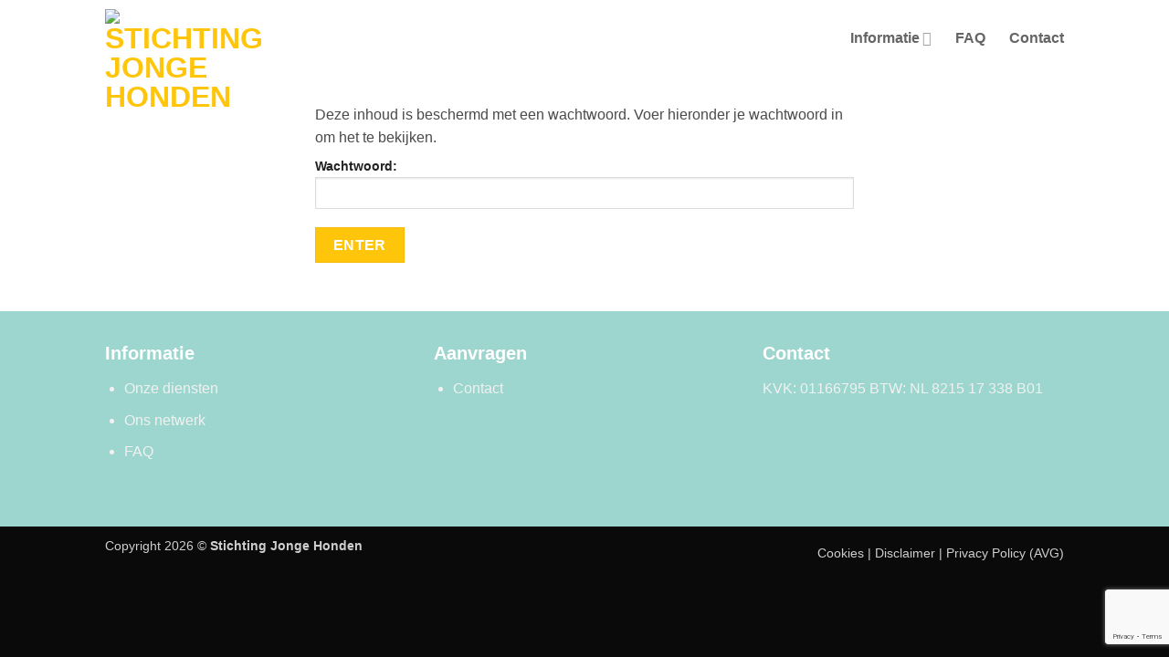

--- FILE ---
content_type: text/html; charset=utf-8
request_url: https://www.google.com/recaptcha/api2/anchor?ar=1&k=6LdMsQceAAAAAPLm-7I0Bi1VAQ53CDvrH2UTcUne&co=aHR0cHM6Ly93d3cuc3RpY2h0aW5nam9uZ2Vob25kZW4ubmw6NDQz&hl=en&v=N67nZn4AqZkNcbeMu4prBgzg&size=invisible&anchor-ms=20000&execute-ms=30000&cb=o41g9ok3qkxh
body_size: 48687
content:
<!DOCTYPE HTML><html dir="ltr" lang="en"><head><meta http-equiv="Content-Type" content="text/html; charset=UTF-8">
<meta http-equiv="X-UA-Compatible" content="IE=edge">
<title>reCAPTCHA</title>
<style type="text/css">
/* cyrillic-ext */
@font-face {
  font-family: 'Roboto';
  font-style: normal;
  font-weight: 400;
  font-stretch: 100%;
  src: url(//fonts.gstatic.com/s/roboto/v48/KFO7CnqEu92Fr1ME7kSn66aGLdTylUAMa3GUBHMdazTgWw.woff2) format('woff2');
  unicode-range: U+0460-052F, U+1C80-1C8A, U+20B4, U+2DE0-2DFF, U+A640-A69F, U+FE2E-FE2F;
}
/* cyrillic */
@font-face {
  font-family: 'Roboto';
  font-style: normal;
  font-weight: 400;
  font-stretch: 100%;
  src: url(//fonts.gstatic.com/s/roboto/v48/KFO7CnqEu92Fr1ME7kSn66aGLdTylUAMa3iUBHMdazTgWw.woff2) format('woff2');
  unicode-range: U+0301, U+0400-045F, U+0490-0491, U+04B0-04B1, U+2116;
}
/* greek-ext */
@font-face {
  font-family: 'Roboto';
  font-style: normal;
  font-weight: 400;
  font-stretch: 100%;
  src: url(//fonts.gstatic.com/s/roboto/v48/KFO7CnqEu92Fr1ME7kSn66aGLdTylUAMa3CUBHMdazTgWw.woff2) format('woff2');
  unicode-range: U+1F00-1FFF;
}
/* greek */
@font-face {
  font-family: 'Roboto';
  font-style: normal;
  font-weight: 400;
  font-stretch: 100%;
  src: url(//fonts.gstatic.com/s/roboto/v48/KFO7CnqEu92Fr1ME7kSn66aGLdTylUAMa3-UBHMdazTgWw.woff2) format('woff2');
  unicode-range: U+0370-0377, U+037A-037F, U+0384-038A, U+038C, U+038E-03A1, U+03A3-03FF;
}
/* math */
@font-face {
  font-family: 'Roboto';
  font-style: normal;
  font-weight: 400;
  font-stretch: 100%;
  src: url(//fonts.gstatic.com/s/roboto/v48/KFO7CnqEu92Fr1ME7kSn66aGLdTylUAMawCUBHMdazTgWw.woff2) format('woff2');
  unicode-range: U+0302-0303, U+0305, U+0307-0308, U+0310, U+0312, U+0315, U+031A, U+0326-0327, U+032C, U+032F-0330, U+0332-0333, U+0338, U+033A, U+0346, U+034D, U+0391-03A1, U+03A3-03A9, U+03B1-03C9, U+03D1, U+03D5-03D6, U+03F0-03F1, U+03F4-03F5, U+2016-2017, U+2034-2038, U+203C, U+2040, U+2043, U+2047, U+2050, U+2057, U+205F, U+2070-2071, U+2074-208E, U+2090-209C, U+20D0-20DC, U+20E1, U+20E5-20EF, U+2100-2112, U+2114-2115, U+2117-2121, U+2123-214F, U+2190, U+2192, U+2194-21AE, U+21B0-21E5, U+21F1-21F2, U+21F4-2211, U+2213-2214, U+2216-22FF, U+2308-230B, U+2310, U+2319, U+231C-2321, U+2336-237A, U+237C, U+2395, U+239B-23B7, U+23D0, U+23DC-23E1, U+2474-2475, U+25AF, U+25B3, U+25B7, U+25BD, U+25C1, U+25CA, U+25CC, U+25FB, U+266D-266F, U+27C0-27FF, U+2900-2AFF, U+2B0E-2B11, U+2B30-2B4C, U+2BFE, U+3030, U+FF5B, U+FF5D, U+1D400-1D7FF, U+1EE00-1EEFF;
}
/* symbols */
@font-face {
  font-family: 'Roboto';
  font-style: normal;
  font-weight: 400;
  font-stretch: 100%;
  src: url(//fonts.gstatic.com/s/roboto/v48/KFO7CnqEu92Fr1ME7kSn66aGLdTylUAMaxKUBHMdazTgWw.woff2) format('woff2');
  unicode-range: U+0001-000C, U+000E-001F, U+007F-009F, U+20DD-20E0, U+20E2-20E4, U+2150-218F, U+2190, U+2192, U+2194-2199, U+21AF, U+21E6-21F0, U+21F3, U+2218-2219, U+2299, U+22C4-22C6, U+2300-243F, U+2440-244A, U+2460-24FF, U+25A0-27BF, U+2800-28FF, U+2921-2922, U+2981, U+29BF, U+29EB, U+2B00-2BFF, U+4DC0-4DFF, U+FFF9-FFFB, U+10140-1018E, U+10190-1019C, U+101A0, U+101D0-101FD, U+102E0-102FB, U+10E60-10E7E, U+1D2C0-1D2D3, U+1D2E0-1D37F, U+1F000-1F0FF, U+1F100-1F1AD, U+1F1E6-1F1FF, U+1F30D-1F30F, U+1F315, U+1F31C, U+1F31E, U+1F320-1F32C, U+1F336, U+1F378, U+1F37D, U+1F382, U+1F393-1F39F, U+1F3A7-1F3A8, U+1F3AC-1F3AF, U+1F3C2, U+1F3C4-1F3C6, U+1F3CA-1F3CE, U+1F3D4-1F3E0, U+1F3ED, U+1F3F1-1F3F3, U+1F3F5-1F3F7, U+1F408, U+1F415, U+1F41F, U+1F426, U+1F43F, U+1F441-1F442, U+1F444, U+1F446-1F449, U+1F44C-1F44E, U+1F453, U+1F46A, U+1F47D, U+1F4A3, U+1F4B0, U+1F4B3, U+1F4B9, U+1F4BB, U+1F4BF, U+1F4C8-1F4CB, U+1F4D6, U+1F4DA, U+1F4DF, U+1F4E3-1F4E6, U+1F4EA-1F4ED, U+1F4F7, U+1F4F9-1F4FB, U+1F4FD-1F4FE, U+1F503, U+1F507-1F50B, U+1F50D, U+1F512-1F513, U+1F53E-1F54A, U+1F54F-1F5FA, U+1F610, U+1F650-1F67F, U+1F687, U+1F68D, U+1F691, U+1F694, U+1F698, U+1F6AD, U+1F6B2, U+1F6B9-1F6BA, U+1F6BC, U+1F6C6-1F6CF, U+1F6D3-1F6D7, U+1F6E0-1F6EA, U+1F6F0-1F6F3, U+1F6F7-1F6FC, U+1F700-1F7FF, U+1F800-1F80B, U+1F810-1F847, U+1F850-1F859, U+1F860-1F887, U+1F890-1F8AD, U+1F8B0-1F8BB, U+1F8C0-1F8C1, U+1F900-1F90B, U+1F93B, U+1F946, U+1F984, U+1F996, U+1F9E9, U+1FA00-1FA6F, U+1FA70-1FA7C, U+1FA80-1FA89, U+1FA8F-1FAC6, U+1FACE-1FADC, U+1FADF-1FAE9, U+1FAF0-1FAF8, U+1FB00-1FBFF;
}
/* vietnamese */
@font-face {
  font-family: 'Roboto';
  font-style: normal;
  font-weight: 400;
  font-stretch: 100%;
  src: url(//fonts.gstatic.com/s/roboto/v48/KFO7CnqEu92Fr1ME7kSn66aGLdTylUAMa3OUBHMdazTgWw.woff2) format('woff2');
  unicode-range: U+0102-0103, U+0110-0111, U+0128-0129, U+0168-0169, U+01A0-01A1, U+01AF-01B0, U+0300-0301, U+0303-0304, U+0308-0309, U+0323, U+0329, U+1EA0-1EF9, U+20AB;
}
/* latin-ext */
@font-face {
  font-family: 'Roboto';
  font-style: normal;
  font-weight: 400;
  font-stretch: 100%;
  src: url(//fonts.gstatic.com/s/roboto/v48/KFO7CnqEu92Fr1ME7kSn66aGLdTylUAMa3KUBHMdazTgWw.woff2) format('woff2');
  unicode-range: U+0100-02BA, U+02BD-02C5, U+02C7-02CC, U+02CE-02D7, U+02DD-02FF, U+0304, U+0308, U+0329, U+1D00-1DBF, U+1E00-1E9F, U+1EF2-1EFF, U+2020, U+20A0-20AB, U+20AD-20C0, U+2113, U+2C60-2C7F, U+A720-A7FF;
}
/* latin */
@font-face {
  font-family: 'Roboto';
  font-style: normal;
  font-weight: 400;
  font-stretch: 100%;
  src: url(//fonts.gstatic.com/s/roboto/v48/KFO7CnqEu92Fr1ME7kSn66aGLdTylUAMa3yUBHMdazQ.woff2) format('woff2');
  unicode-range: U+0000-00FF, U+0131, U+0152-0153, U+02BB-02BC, U+02C6, U+02DA, U+02DC, U+0304, U+0308, U+0329, U+2000-206F, U+20AC, U+2122, U+2191, U+2193, U+2212, U+2215, U+FEFF, U+FFFD;
}
/* cyrillic-ext */
@font-face {
  font-family: 'Roboto';
  font-style: normal;
  font-weight: 500;
  font-stretch: 100%;
  src: url(//fonts.gstatic.com/s/roboto/v48/KFO7CnqEu92Fr1ME7kSn66aGLdTylUAMa3GUBHMdazTgWw.woff2) format('woff2');
  unicode-range: U+0460-052F, U+1C80-1C8A, U+20B4, U+2DE0-2DFF, U+A640-A69F, U+FE2E-FE2F;
}
/* cyrillic */
@font-face {
  font-family: 'Roboto';
  font-style: normal;
  font-weight: 500;
  font-stretch: 100%;
  src: url(//fonts.gstatic.com/s/roboto/v48/KFO7CnqEu92Fr1ME7kSn66aGLdTylUAMa3iUBHMdazTgWw.woff2) format('woff2');
  unicode-range: U+0301, U+0400-045F, U+0490-0491, U+04B0-04B1, U+2116;
}
/* greek-ext */
@font-face {
  font-family: 'Roboto';
  font-style: normal;
  font-weight: 500;
  font-stretch: 100%;
  src: url(//fonts.gstatic.com/s/roboto/v48/KFO7CnqEu92Fr1ME7kSn66aGLdTylUAMa3CUBHMdazTgWw.woff2) format('woff2');
  unicode-range: U+1F00-1FFF;
}
/* greek */
@font-face {
  font-family: 'Roboto';
  font-style: normal;
  font-weight: 500;
  font-stretch: 100%;
  src: url(//fonts.gstatic.com/s/roboto/v48/KFO7CnqEu92Fr1ME7kSn66aGLdTylUAMa3-UBHMdazTgWw.woff2) format('woff2');
  unicode-range: U+0370-0377, U+037A-037F, U+0384-038A, U+038C, U+038E-03A1, U+03A3-03FF;
}
/* math */
@font-face {
  font-family: 'Roboto';
  font-style: normal;
  font-weight: 500;
  font-stretch: 100%;
  src: url(//fonts.gstatic.com/s/roboto/v48/KFO7CnqEu92Fr1ME7kSn66aGLdTylUAMawCUBHMdazTgWw.woff2) format('woff2');
  unicode-range: U+0302-0303, U+0305, U+0307-0308, U+0310, U+0312, U+0315, U+031A, U+0326-0327, U+032C, U+032F-0330, U+0332-0333, U+0338, U+033A, U+0346, U+034D, U+0391-03A1, U+03A3-03A9, U+03B1-03C9, U+03D1, U+03D5-03D6, U+03F0-03F1, U+03F4-03F5, U+2016-2017, U+2034-2038, U+203C, U+2040, U+2043, U+2047, U+2050, U+2057, U+205F, U+2070-2071, U+2074-208E, U+2090-209C, U+20D0-20DC, U+20E1, U+20E5-20EF, U+2100-2112, U+2114-2115, U+2117-2121, U+2123-214F, U+2190, U+2192, U+2194-21AE, U+21B0-21E5, U+21F1-21F2, U+21F4-2211, U+2213-2214, U+2216-22FF, U+2308-230B, U+2310, U+2319, U+231C-2321, U+2336-237A, U+237C, U+2395, U+239B-23B7, U+23D0, U+23DC-23E1, U+2474-2475, U+25AF, U+25B3, U+25B7, U+25BD, U+25C1, U+25CA, U+25CC, U+25FB, U+266D-266F, U+27C0-27FF, U+2900-2AFF, U+2B0E-2B11, U+2B30-2B4C, U+2BFE, U+3030, U+FF5B, U+FF5D, U+1D400-1D7FF, U+1EE00-1EEFF;
}
/* symbols */
@font-face {
  font-family: 'Roboto';
  font-style: normal;
  font-weight: 500;
  font-stretch: 100%;
  src: url(//fonts.gstatic.com/s/roboto/v48/KFO7CnqEu92Fr1ME7kSn66aGLdTylUAMaxKUBHMdazTgWw.woff2) format('woff2');
  unicode-range: U+0001-000C, U+000E-001F, U+007F-009F, U+20DD-20E0, U+20E2-20E4, U+2150-218F, U+2190, U+2192, U+2194-2199, U+21AF, U+21E6-21F0, U+21F3, U+2218-2219, U+2299, U+22C4-22C6, U+2300-243F, U+2440-244A, U+2460-24FF, U+25A0-27BF, U+2800-28FF, U+2921-2922, U+2981, U+29BF, U+29EB, U+2B00-2BFF, U+4DC0-4DFF, U+FFF9-FFFB, U+10140-1018E, U+10190-1019C, U+101A0, U+101D0-101FD, U+102E0-102FB, U+10E60-10E7E, U+1D2C0-1D2D3, U+1D2E0-1D37F, U+1F000-1F0FF, U+1F100-1F1AD, U+1F1E6-1F1FF, U+1F30D-1F30F, U+1F315, U+1F31C, U+1F31E, U+1F320-1F32C, U+1F336, U+1F378, U+1F37D, U+1F382, U+1F393-1F39F, U+1F3A7-1F3A8, U+1F3AC-1F3AF, U+1F3C2, U+1F3C4-1F3C6, U+1F3CA-1F3CE, U+1F3D4-1F3E0, U+1F3ED, U+1F3F1-1F3F3, U+1F3F5-1F3F7, U+1F408, U+1F415, U+1F41F, U+1F426, U+1F43F, U+1F441-1F442, U+1F444, U+1F446-1F449, U+1F44C-1F44E, U+1F453, U+1F46A, U+1F47D, U+1F4A3, U+1F4B0, U+1F4B3, U+1F4B9, U+1F4BB, U+1F4BF, U+1F4C8-1F4CB, U+1F4D6, U+1F4DA, U+1F4DF, U+1F4E3-1F4E6, U+1F4EA-1F4ED, U+1F4F7, U+1F4F9-1F4FB, U+1F4FD-1F4FE, U+1F503, U+1F507-1F50B, U+1F50D, U+1F512-1F513, U+1F53E-1F54A, U+1F54F-1F5FA, U+1F610, U+1F650-1F67F, U+1F687, U+1F68D, U+1F691, U+1F694, U+1F698, U+1F6AD, U+1F6B2, U+1F6B9-1F6BA, U+1F6BC, U+1F6C6-1F6CF, U+1F6D3-1F6D7, U+1F6E0-1F6EA, U+1F6F0-1F6F3, U+1F6F7-1F6FC, U+1F700-1F7FF, U+1F800-1F80B, U+1F810-1F847, U+1F850-1F859, U+1F860-1F887, U+1F890-1F8AD, U+1F8B0-1F8BB, U+1F8C0-1F8C1, U+1F900-1F90B, U+1F93B, U+1F946, U+1F984, U+1F996, U+1F9E9, U+1FA00-1FA6F, U+1FA70-1FA7C, U+1FA80-1FA89, U+1FA8F-1FAC6, U+1FACE-1FADC, U+1FADF-1FAE9, U+1FAF0-1FAF8, U+1FB00-1FBFF;
}
/* vietnamese */
@font-face {
  font-family: 'Roboto';
  font-style: normal;
  font-weight: 500;
  font-stretch: 100%;
  src: url(//fonts.gstatic.com/s/roboto/v48/KFO7CnqEu92Fr1ME7kSn66aGLdTylUAMa3OUBHMdazTgWw.woff2) format('woff2');
  unicode-range: U+0102-0103, U+0110-0111, U+0128-0129, U+0168-0169, U+01A0-01A1, U+01AF-01B0, U+0300-0301, U+0303-0304, U+0308-0309, U+0323, U+0329, U+1EA0-1EF9, U+20AB;
}
/* latin-ext */
@font-face {
  font-family: 'Roboto';
  font-style: normal;
  font-weight: 500;
  font-stretch: 100%;
  src: url(//fonts.gstatic.com/s/roboto/v48/KFO7CnqEu92Fr1ME7kSn66aGLdTylUAMa3KUBHMdazTgWw.woff2) format('woff2');
  unicode-range: U+0100-02BA, U+02BD-02C5, U+02C7-02CC, U+02CE-02D7, U+02DD-02FF, U+0304, U+0308, U+0329, U+1D00-1DBF, U+1E00-1E9F, U+1EF2-1EFF, U+2020, U+20A0-20AB, U+20AD-20C0, U+2113, U+2C60-2C7F, U+A720-A7FF;
}
/* latin */
@font-face {
  font-family: 'Roboto';
  font-style: normal;
  font-weight: 500;
  font-stretch: 100%;
  src: url(//fonts.gstatic.com/s/roboto/v48/KFO7CnqEu92Fr1ME7kSn66aGLdTylUAMa3yUBHMdazQ.woff2) format('woff2');
  unicode-range: U+0000-00FF, U+0131, U+0152-0153, U+02BB-02BC, U+02C6, U+02DA, U+02DC, U+0304, U+0308, U+0329, U+2000-206F, U+20AC, U+2122, U+2191, U+2193, U+2212, U+2215, U+FEFF, U+FFFD;
}
/* cyrillic-ext */
@font-face {
  font-family: 'Roboto';
  font-style: normal;
  font-weight: 900;
  font-stretch: 100%;
  src: url(//fonts.gstatic.com/s/roboto/v48/KFO7CnqEu92Fr1ME7kSn66aGLdTylUAMa3GUBHMdazTgWw.woff2) format('woff2');
  unicode-range: U+0460-052F, U+1C80-1C8A, U+20B4, U+2DE0-2DFF, U+A640-A69F, U+FE2E-FE2F;
}
/* cyrillic */
@font-face {
  font-family: 'Roboto';
  font-style: normal;
  font-weight: 900;
  font-stretch: 100%;
  src: url(//fonts.gstatic.com/s/roboto/v48/KFO7CnqEu92Fr1ME7kSn66aGLdTylUAMa3iUBHMdazTgWw.woff2) format('woff2');
  unicode-range: U+0301, U+0400-045F, U+0490-0491, U+04B0-04B1, U+2116;
}
/* greek-ext */
@font-face {
  font-family: 'Roboto';
  font-style: normal;
  font-weight: 900;
  font-stretch: 100%;
  src: url(//fonts.gstatic.com/s/roboto/v48/KFO7CnqEu92Fr1ME7kSn66aGLdTylUAMa3CUBHMdazTgWw.woff2) format('woff2');
  unicode-range: U+1F00-1FFF;
}
/* greek */
@font-face {
  font-family: 'Roboto';
  font-style: normal;
  font-weight: 900;
  font-stretch: 100%;
  src: url(//fonts.gstatic.com/s/roboto/v48/KFO7CnqEu92Fr1ME7kSn66aGLdTylUAMa3-UBHMdazTgWw.woff2) format('woff2');
  unicode-range: U+0370-0377, U+037A-037F, U+0384-038A, U+038C, U+038E-03A1, U+03A3-03FF;
}
/* math */
@font-face {
  font-family: 'Roboto';
  font-style: normal;
  font-weight: 900;
  font-stretch: 100%;
  src: url(//fonts.gstatic.com/s/roboto/v48/KFO7CnqEu92Fr1ME7kSn66aGLdTylUAMawCUBHMdazTgWw.woff2) format('woff2');
  unicode-range: U+0302-0303, U+0305, U+0307-0308, U+0310, U+0312, U+0315, U+031A, U+0326-0327, U+032C, U+032F-0330, U+0332-0333, U+0338, U+033A, U+0346, U+034D, U+0391-03A1, U+03A3-03A9, U+03B1-03C9, U+03D1, U+03D5-03D6, U+03F0-03F1, U+03F4-03F5, U+2016-2017, U+2034-2038, U+203C, U+2040, U+2043, U+2047, U+2050, U+2057, U+205F, U+2070-2071, U+2074-208E, U+2090-209C, U+20D0-20DC, U+20E1, U+20E5-20EF, U+2100-2112, U+2114-2115, U+2117-2121, U+2123-214F, U+2190, U+2192, U+2194-21AE, U+21B0-21E5, U+21F1-21F2, U+21F4-2211, U+2213-2214, U+2216-22FF, U+2308-230B, U+2310, U+2319, U+231C-2321, U+2336-237A, U+237C, U+2395, U+239B-23B7, U+23D0, U+23DC-23E1, U+2474-2475, U+25AF, U+25B3, U+25B7, U+25BD, U+25C1, U+25CA, U+25CC, U+25FB, U+266D-266F, U+27C0-27FF, U+2900-2AFF, U+2B0E-2B11, U+2B30-2B4C, U+2BFE, U+3030, U+FF5B, U+FF5D, U+1D400-1D7FF, U+1EE00-1EEFF;
}
/* symbols */
@font-face {
  font-family: 'Roboto';
  font-style: normal;
  font-weight: 900;
  font-stretch: 100%;
  src: url(//fonts.gstatic.com/s/roboto/v48/KFO7CnqEu92Fr1ME7kSn66aGLdTylUAMaxKUBHMdazTgWw.woff2) format('woff2');
  unicode-range: U+0001-000C, U+000E-001F, U+007F-009F, U+20DD-20E0, U+20E2-20E4, U+2150-218F, U+2190, U+2192, U+2194-2199, U+21AF, U+21E6-21F0, U+21F3, U+2218-2219, U+2299, U+22C4-22C6, U+2300-243F, U+2440-244A, U+2460-24FF, U+25A0-27BF, U+2800-28FF, U+2921-2922, U+2981, U+29BF, U+29EB, U+2B00-2BFF, U+4DC0-4DFF, U+FFF9-FFFB, U+10140-1018E, U+10190-1019C, U+101A0, U+101D0-101FD, U+102E0-102FB, U+10E60-10E7E, U+1D2C0-1D2D3, U+1D2E0-1D37F, U+1F000-1F0FF, U+1F100-1F1AD, U+1F1E6-1F1FF, U+1F30D-1F30F, U+1F315, U+1F31C, U+1F31E, U+1F320-1F32C, U+1F336, U+1F378, U+1F37D, U+1F382, U+1F393-1F39F, U+1F3A7-1F3A8, U+1F3AC-1F3AF, U+1F3C2, U+1F3C4-1F3C6, U+1F3CA-1F3CE, U+1F3D4-1F3E0, U+1F3ED, U+1F3F1-1F3F3, U+1F3F5-1F3F7, U+1F408, U+1F415, U+1F41F, U+1F426, U+1F43F, U+1F441-1F442, U+1F444, U+1F446-1F449, U+1F44C-1F44E, U+1F453, U+1F46A, U+1F47D, U+1F4A3, U+1F4B0, U+1F4B3, U+1F4B9, U+1F4BB, U+1F4BF, U+1F4C8-1F4CB, U+1F4D6, U+1F4DA, U+1F4DF, U+1F4E3-1F4E6, U+1F4EA-1F4ED, U+1F4F7, U+1F4F9-1F4FB, U+1F4FD-1F4FE, U+1F503, U+1F507-1F50B, U+1F50D, U+1F512-1F513, U+1F53E-1F54A, U+1F54F-1F5FA, U+1F610, U+1F650-1F67F, U+1F687, U+1F68D, U+1F691, U+1F694, U+1F698, U+1F6AD, U+1F6B2, U+1F6B9-1F6BA, U+1F6BC, U+1F6C6-1F6CF, U+1F6D3-1F6D7, U+1F6E0-1F6EA, U+1F6F0-1F6F3, U+1F6F7-1F6FC, U+1F700-1F7FF, U+1F800-1F80B, U+1F810-1F847, U+1F850-1F859, U+1F860-1F887, U+1F890-1F8AD, U+1F8B0-1F8BB, U+1F8C0-1F8C1, U+1F900-1F90B, U+1F93B, U+1F946, U+1F984, U+1F996, U+1F9E9, U+1FA00-1FA6F, U+1FA70-1FA7C, U+1FA80-1FA89, U+1FA8F-1FAC6, U+1FACE-1FADC, U+1FADF-1FAE9, U+1FAF0-1FAF8, U+1FB00-1FBFF;
}
/* vietnamese */
@font-face {
  font-family: 'Roboto';
  font-style: normal;
  font-weight: 900;
  font-stretch: 100%;
  src: url(//fonts.gstatic.com/s/roboto/v48/KFO7CnqEu92Fr1ME7kSn66aGLdTylUAMa3OUBHMdazTgWw.woff2) format('woff2');
  unicode-range: U+0102-0103, U+0110-0111, U+0128-0129, U+0168-0169, U+01A0-01A1, U+01AF-01B0, U+0300-0301, U+0303-0304, U+0308-0309, U+0323, U+0329, U+1EA0-1EF9, U+20AB;
}
/* latin-ext */
@font-face {
  font-family: 'Roboto';
  font-style: normal;
  font-weight: 900;
  font-stretch: 100%;
  src: url(//fonts.gstatic.com/s/roboto/v48/KFO7CnqEu92Fr1ME7kSn66aGLdTylUAMa3KUBHMdazTgWw.woff2) format('woff2');
  unicode-range: U+0100-02BA, U+02BD-02C5, U+02C7-02CC, U+02CE-02D7, U+02DD-02FF, U+0304, U+0308, U+0329, U+1D00-1DBF, U+1E00-1E9F, U+1EF2-1EFF, U+2020, U+20A0-20AB, U+20AD-20C0, U+2113, U+2C60-2C7F, U+A720-A7FF;
}
/* latin */
@font-face {
  font-family: 'Roboto';
  font-style: normal;
  font-weight: 900;
  font-stretch: 100%;
  src: url(//fonts.gstatic.com/s/roboto/v48/KFO7CnqEu92Fr1ME7kSn66aGLdTylUAMa3yUBHMdazQ.woff2) format('woff2');
  unicode-range: U+0000-00FF, U+0131, U+0152-0153, U+02BB-02BC, U+02C6, U+02DA, U+02DC, U+0304, U+0308, U+0329, U+2000-206F, U+20AC, U+2122, U+2191, U+2193, U+2212, U+2215, U+FEFF, U+FFFD;
}

</style>
<link rel="stylesheet" type="text/css" href="https://www.gstatic.com/recaptcha/releases/N67nZn4AqZkNcbeMu4prBgzg/styles__ltr.css">
<script nonce="VNwC0VQfqZaBLZUuFoVEXw" type="text/javascript">window['__recaptcha_api'] = 'https://www.google.com/recaptcha/api2/';</script>
<script type="text/javascript" src="https://www.gstatic.com/recaptcha/releases/N67nZn4AqZkNcbeMu4prBgzg/recaptcha__en.js" nonce="VNwC0VQfqZaBLZUuFoVEXw">
      
    </script></head>
<body><div id="rc-anchor-alert" class="rc-anchor-alert"></div>
<input type="hidden" id="recaptcha-token" value="[base64]">
<script type="text/javascript" nonce="VNwC0VQfqZaBLZUuFoVEXw">
      recaptcha.anchor.Main.init("[\x22ainput\x22,[\x22bgdata\x22,\x22\x22,\[base64]/[base64]/[base64]/bmV3IHJbeF0oY1swXSk6RT09Mj9uZXcgclt4XShjWzBdLGNbMV0pOkU9PTM/bmV3IHJbeF0oY1swXSxjWzFdLGNbMl0pOkU9PTQ/[base64]/[base64]/[base64]/[base64]/[base64]/[base64]/[base64]/[base64]\x22,\[base64]\x22,\[base64]/[base64]/CrXzDgcKQJXjCgMKEwqE5wrXCgx/DjRUvw5IHPsKvwqQvwrUCMGHCmMK/w60nwoXDojnCinlyBlHDpcOcNwoSwoc6wqFIRSTDjjXDnsKJw64tw43Dn0wEw5E2woxjAmfCj8K+wp4YwokswqBKw59vw4J+wrs/[base64]/DhsOHQMK3SVgdLcOcAMO/w63DmD3Do8O6wqYlw7hVPEpkw4fCsCQMV8OLwr0CwozCkcKUA1svw4jDuAh9wr/DsRhqL1XCp2/DssOJWFtcw6bDvMOuw7UXwpTDq27CukXDuFXDlkcEHCDCiMKsw5t7B8K/[base64]/DplYjLHrCl8O0woAvZ1vCh3XCqULDlBhnw4tew5fCnsKMwqvCn8KHw4bDlRbCrMKhBWvCicOWAsKgwoh4CsOUXsOEw70aw5o7AzLDojHDoUwJY8KxNH/CiizDoFEKWSNcw4cnw6tkwpMhw43Ds2fDkcKdwroTRMKmC3nCohchwprDiMO0cEFSTcOKA8KfbkbDjMKnLndXw5kyEsKTbMKlIkxpD8Kjw4TDum9HwoN2wo/CpEHCky3DmhY4bW7CjcOgwr/CtsKtSUTCg8OHfgwzQEEkw5HCu8KVZMKrMxfCs8OvOQpHQj06w6cNVMK3wpDCgsOtwrNpWcOOJW0Xwo/CmiRfKcKywqLChgkLTjc+w7LDhsOCI8OGw7XCuBNkO8KDAHzDoUvCnG4rw64mP8KuW8O6w4XDpCLDjHUnF8O6wohGM8O0wqLDuMOPwoJ3cz4UwqTChMKVZiBVFQ/[base64]/CkcKFOhzCvcK4wpPCiH7DkgvCjsOiwqd8w43CtsOYC0vDvRrCv1jDgsOfwp7DvzzDhFYiw6EQI8O4csOcw6jDlyrDjibDjwDDhTl/DnMdwpczwqHCoysbbMOLE8O1w6VDWTUkwo03XVDDvgLDv8O8w4/DicK+wooEwqNlw7xpXMO/wooSwqjDn8Kjw5Ipw6TCk8KhdMOBYcOtUcOiHCcFwpk9w4NVFsOzwqU6civDjMKfPsK4WiTCrsOKwqnDoDvCncK4w5wTwrwHwrADw7DChgEdCsK2d2pcDsKSw61cJzQ9wp/Cmy3CgRNfw5zDsW3Di37Ck2F8w7YUwozDs0NVAF3DvEbCt8KMw5w/w5Z6G8KZw6rDl1HDrsO7wrl1w6/[base64]/[base64]/ZF/DqMKsJC3CrCTDhSbChA/DtV3CqCM1wrrCk8K8QMKzw7BgwpJ7wrnCisK3O0NSBzNRwrrDmsKgwo5fwoPCg17DgxQ7DhnCocK7A0PDicKLIB/DrcKLXAjDrCjCr8KSKSzCvQHDtsKfwqtpfsO4Xktrw5NWwpXDh8KTw6tsQSQ7w6TDhsKiDcOMw4XDrcO6wrh/wrY1bhwcAVzDm8KkWnXDscO1wqPCrl/[base64]/DusKww5hMw7bCvx7Ci8KiwoEiES5jBU0swqvCkMOaW8OEAsOyZxzCi3/CjcKAw6xWwrckN8KvXS9vw7TCr8OxQ29mWiPCisOIDXrDmEZrSMOWJ8Kpcy8Iwp3DpcOhwrXDjClfUcOAw57CkcKZw74Nw5Bsw6pwwqPDrsOdZ8OmHMOBw7wYw4QQO8K/NUoIw5XCkx8gw7DCpxgrwrbDlnrCqFAew5LCiMO/wp91Iy7DncO2wq1cPMOjW8K2w5UqO8ObKX4jdFPDgsKSXMO7PcO0ND14X8O6bMKBbEw2aSnDgsOSw7ZYR8OZeF8vOEwqw7PCtcOmWnnDrSLDtC3DlATCvcKtwqwNLsOWwpTCijXCnMKxEwvDpXM7XBMTW8Knb8KMUTrDoAlhw7UEKxPDpsK/w4zCtMOiL19aw7fDsWtiQDLCusKYwozCp8KUw6rDjcOWwqLDn8Oaw4ZITyvDqsOLC2ApFcOOw6Usw4HDucO7w5LDpFLDisKMwr7Cn8KxwpUdTsOadFPCisOwJcKfHMOEwq/DpAxTw5JSwqcUC8KDIzvCksK3w4jChWzDrsKOwrvCtsOLZRIAw6XCusKUwpbDkldaw75+RcKGw70NMcOVwoktwpVZQ153fVjDi2BYeXlxw6NnwpHDhcKOwo3DhC1xwpNowq4rYWEmwoTDusOPd8OpfMKLccKxVG5Cwot9w4jDnVfDinrCqGs/BMKowqBoKsO+wqlzwpPDuk7Dp3gxwo3DnsOuw6HCjcOSPMOywqvDlcKYwq4jPMKtVCYpw5bCscOgw6zCrioTWwk9EMOsFF3CjcKWSQnDuMKcw5TDlMK6w6jCo8KKScOdw7TDmMOLdMKSRsK+w5BTHE7Cv3tqacKow5PDsMKbccO/ccOiw44VCHjCgxjDqjNdfgJxcHlOMUYpwpIZw6E6wpzCisKlcMKzw73Dl2VGBlgORMKRUybDqMKtw6zDscKneWDCqMKoEmTDlsKoPXLDmxZwwoHCjV0dwrXCsRZyJzHDp8O2bGglVSE4wr/DmltSKDUlwrVcNcOdwrAqVsKow5sTw4IlbsOowo/[base64]/CphcSw5zDuMK1w5DDp2rDu8OGwpcDwoHDo2/DvsKjKSV+w5PDqBnCvsKxXcKGOsK3bDLDqEpJaMOJVsOnJEnCn8Ofw45qH0TDm2wTb8ODw4HDhcKDH8OINcOId8Kpw43Cj2HDuR/DpcKeK8KFwqJcw4DDvS4+Ln7Cug3Dow0VDQhrwo7CmE/CqsOcBBHCpcKPOsKwecKkUUXCisKZwrvDqsKNFj3CjkLDtWELwp/DucKyw4fClsKdwoNwZSTCnMK7wrpdLcOIw6/DoybDjMOLwpjDh2RgacOtw5JgB8Kiw5XCgypQS1rDn2RjwqTDhsKzwo8ZeHbDjgQlw5LClUgvEG7DuF9pbcOwwoFPEMO+Txpsw7PClsO4w6DDpcOIw4jDpV/DmMOPwqzClEfDksO/w7XCj8K7w6l6SDfDnsK+w5rDhcOYOyw6AGbDrMOCw5MSLMOBV8OFw5thUsKIw5tEwrjCq8Oqw5DDgMKawq7CgHjDlX3CqEHDocOVU8KIdcOiX8ObwqzDsMOoBVDCrmZJwrMjwpEYw5bClsKXwqFEwpPCrnQQblEPwoYaw6/DnAXChEFdw7/CnD5qDXLDmGxEwojCuTDDhsOrfjx5I8OkwrLCnMKDw5RYO8KIw6LDiDPCpzvCuUc1w74wb0QXwp1YwoxcwoceEMKOQwfDocOnYA7DiFHClgXDm8K7Vnptw7nCgsOXVTrDm8KEScKSwr5KYMOaw6E/[base64]/ecK5wp/Cv8KvFC3Ci8KFBcK4w4HDrQ3DmjPCocOeNBBFwp3DkMO/YyMzw690wrIBMsOuwqgMEMKWwpnCqRfCmBYbOcKlw6LCsQMRw6PCrANAw4Ntw4gdw60vCl7Dll/CtR/DnMOvQ8OfCMKww6/CksKpwpkWwqXDt8K0NcOsw5pTw7duSjk7ZhQ2wrHCosKCRiXDpcKDE8KMLMKMQVvCvMOzwpHDoVhvV2fDhsOJVMO8wrB7ShrDjRl5wpPCo2vCiUXDiMKJf8OCZgHDqwPClk7DrsOnw7DDssKVwpDDqXoxwojDl8OGAsOqw4IKbcKZdsOow7oDGsOOwr98ZsOfwq/[base64]/DtcO6asKGWm7DrMOnNg4jcsK4VU/Cm8KHSsOHSMOjwqxkMgPDkcKbE8OPE8K9wqnDtsKWwoHDr2zCnH8IPcOxQWHDk8KKwpYhwobCgcKBwovCki4dwps1w7nCrkTDnnhmGR9SD8OPw4fDisKhFMKOf8Otc8OQbCRdUQZKIMKzwrhJWSjDssK7wpfCmGYpw4vDtEwMCMKURGjDtcKYw4HDssOAVx5/M8OUcmfCmQwww6TCvcKrMMOcw7TDlBnDqxLCuTTDiwjCmcOiw7vCocKhw5o1wr/DikjDq8OiLhosw64Dwo3CocOHwq3CmsO/wpRnwpjDgMK6Kk/DoHrClVdYDsO9RcOBKmxjAFLDtUYdw5sUw7HCqnZWw5Jsw69AWTbDvMKVw5jChcKKbMK/[base64]/w5hwOEvCjSfCm8K2Nj9PT8KDJMKaw5fCpMKcCUovwq0Fw4LDgsOvZMKzQMKJwo8ucC/[base64]/DmgJAwqRVw6TCvcKAdcKgUigxwpDCiMOnHy9RwqABw5Z1ZjvDtMOrw4QaR8OiwqLDjyZ+NMOGwrPDsFRTwrtkFMOAQX3Ci3PCnMOHw5tcw7/DssKVwqXCpcKnSlvDpsKrwpsSHcOsw4vDoVwnw4MXKhV8wqxZw6vDrMOscDMWwpBpw6rDrcKZHMKOw75Xw6EMCcKdwo8awrvDoUJ+fS5DwqUVw6HCpMKnwrPCu0BmwotQwp3Dlm7DrsOYwocFTcOTFSfCqXAvXErDusOuDMKEw6NPXmDCoQA0dsKYw6nCpsKmwq/CicK0wqDCr8ODBDnClMK2XsKlwoPCoh5fL8OewprCncKhwpXCr0bCjMK2ESleOsO7FMK7SDNsesO7KwHClsKuIQQAwrgsfFNbwrjChMOIw4jDgcODQQEfwrwXwrA+w6fDgSMBwrYcwp/[base64]/DkhPDt0/Cr8K1K2vDmxnCtsO5WGnCgkY0AsKDwpLDnFcoXFLDsMKTw5A8DV8UwqDCiALDjHooUkBmw5TDtRwzWXtYMgvCpVVdw4zDu13CkS3CgMKCwq3DqE4Xw7Bgb8Odw47DmMOywqfDrEFPw5Fxw43ClMK6QzNYwrDDrMO8wqXCuw/CgsO9A017wq1fcwwyw73Cnjs6w45gw5YidMKgcnwTwrBPN8Oww7QSCsKEwrXDp8Kewqgrw5/[base64]/wojDv07Cq8OEwpYzXcOCRT7ClsOWbRtYw7p7T1zClcOIw5jDosO6wpAuTMKQIx0jw5YlwpdiwoXDlGpYbsO2w7DDisK8w6DCpcOEw5LDoEUTw7/CvcOXw7kjV8KWwoViwo/DnXvCnsKewp/Cq3gowqtCwqPCnlDCkcK/wrtsdMKhwrvCo8OAKF3CsxAcwq/CqnwAc8OYwrRFY2HCk8OCaGjCpMKlTcK1CsKVF8K8LSnCg8O1wp3DjMOow5DCrXNawrVpwo5/woMxEsK1wps5eVfChsKBOT7CtDF8Ag48ES/DhsKDwpnCmsOiwr3Ds2fCgARLBx3CvmhNP8Kdw63DksOjwrTCpMOqB8O4HBjDtcOgwo0fw6ZZU8O3TMOpZ8KdwpV9DgFmY8KjYcOOwqjDh3AMeCvDiMOfKkczScKxIsO+SioKIcKUwohBwrZbE0zCrXA4wqvDpxpYfRZtwrTDicK5wr1QDXbDhsObwqk7ASB/w54iw6VZHsKXZAzCnsOIwoXCk1gcCcOTwrQtwo8FfMKgIMOYwrxtEWRHB8KywoLClRzCgxcawpR1wovChsK9w7d/YGXClUNJw6Yjwp/DiMKgZGYxwo7Cv28GKFANw4XDrsKYccOAw6rDm8Okwq/[base64]/[base64]/DtHk/wqUcIk/Co8OBwrdfwq82wqYCwq7CnRnDi8O5WyTDtVgAFDDDosOpw5HCqsKCdHt/w4fDosOfwpZMw6wbw6F3OjvDvmjCicKew6LClcKuw7ILwqvChl3ChDdZw5nDhcKUW29/w4MCw4rClHkXVMKQT8OBecO2VMOiwpHCqXjDtMODw7jCqE4rNMKkeMOkEGrDmClzY8K4esKWwpfDrXgtdiHCkMKzwoTDocKAw5wTOyzDsgzCjXVQJHBLwodNBsOfw4DDncKawpjCt8Oiw5rCtsK7GsOUw44UM8K/ACQeb2nCosOQw5YIwp4cwokBPcOzwoDDu0tIwoYKPWoGw61NwpF2LMK/acO4w6/Cg8Opw5lzw7TDncOQwpLDj8KERyfDiivDgDwFdg5QDGnCkcOrQMODesObUcK/AsONPsOsMsOWw57DhyIsScKZST0Hw7bCvBrCrcOsw7XCnm/DvxsLw6kTwq7ChmAqwp/ChsK5wpvCqUvDhWzDkRLCnlVew5fClEkNF8KmWBTDtMOmX8Kfw5/CmmwmZ8KJEHvCj2LCkCojw7xGw6LCihvDsEzDm1HCgVBRHMOobMKnF8O5fVLDk8OxwrUZw7nDlMORwrPCvcOzw5HCoMO1wqvDosObw7AXK34lSjfCjsK+ESFYw5s5w7wOwrzChTfCgMOSPWHCgSrCml/Cvm19ZAHDiBVdUBwawocHwqU/Lw/DosOqw7rDksOZEg1YwpVDIMKMw5pOw4UaU8O9w4PCohhnw6FvwqXCpXZUw5F0wrjDvD7DlxjDqsOdw73CmMKGOcOrworDpXI8w6k9woN9wqATZ8Oew5xrBVVpJAbDlUTCmsOVw6HDmULDgcKMPTHDvMKgw7jCpsOkw4HCssK/woogwo4+woBPRxwNw5spwrg9wrnDnQHCnn1QDzF1wobDvAVyw7TDisO4w5LDpyElNsKlw6kIw6/DpsOeesOeEirDjSLCpkzCkjwPw757wrLDqBROeMOPXcO/[base64]/[base64]/[base64]/DqGrDg8O7NcOMQsKiUcOOHMOjN8OAw7fCsFHDm8KIw47ClG/CrUXChyLCnTPDlcOlwqVXFsOPHsKcGMKBw6Bmw4sHwpUsw6hSw4IcwqZrBTlgOcKGw6czw6jCtikeMTcrw4PCjW4GwrIcw7QRw6rClcOrw7jCtx9iw6w/[base64]/[base64]/w5jDrsOuOMOxwq8Sw58eScKlwoBbeUs7HMKEHsOJw6XDu8ORccO6XWLDlkdaGyAUaGhqwpbCtMO0CsKvBsO0w4HCtgbCq1nCqy1bwo1Uw67Dn0ECEhJ9cMOpVQR5w5/CjFvCgsKvw78JworCgcKhwpLDkcK0w50Iwr/ChmgKw5nCr8Ksw47ClMOUw6vCqB0FwoAtw5PDlsOnwprCk2/DjMOawqVqEX8EHF/CtVRJUk7DhQHCp1d2ecKzw7DDmWDCqQJfGMKCw7Z1IsK7RwrCnsKMwohJD8OGeQXCkcO3w7rDmsOOw5HDiVLDmFMcFzcCw5DDjsOJGcK6VkhEDcOkw6V/w4DClcKLwq/DqsO4wqLDhsKPBkLCj0JcwqRLw57DucKBYRvDvwZCwrYwwprDkMOcw6TCplMiwqrCsjItwoZeMlvDg8KPw6fDlsOxMzdPZnBmwoDCucOLNHTDhh9Cw4jCpVhBwq3Dr8O4ZlDDmg7CrX/CowXCksKvWcOQwrsfJ8KqesO7w4Mwb8KnwpZKHMKhw4pXERLDncKUWsOiw7ZwwqJDN8KYwprDpMOswrnCrsO/VjkjZXplwoMQE3XCu3xyw6rCtk0OJ07Dq8KmMw8KelXCqMOZwrU6wqXDs1TDu0fDmXvCnsOYansFDVUMGV8sT8KHw4JrLDAjfsKmSMOeG8KEw7MWWWgYVighwr/CrsOeCBcfQznDrsKewrkPw5PDlSJXw4g/cCg/C8KCwqM7NcKFZGBHwr3Dv8KOwpQUw4Qlw6YhR8OGw4vCmsO8HcOxfX9gwqXCosO/w7vDsEDCgi7DncKGQ8O4PW8Iw6bCgsKIw4wMDH4ywpLDvFPCpsOUVcK5woFgHw3CkBbDrWBRwqJqG1ZPw6JVw5nDkcKwMUzDonHCjcOPNRnCry3DgcOJwq5lwqHCosOtMWLDihAVNyTDr8OCwqfDisO8wqZwSMOMXsKVwrBGAQcWYMOFwrI/w55LE0tnNHAwIMO+w5swblNWVWnClcO1I8OgwoDDtGjDiMKEa2HCmyvCiHV5cMOew6ESw4TCusKYwoBXw4VQw7ApDmYgcnYPMwrCs8Kzb8Kddjc8E8OYwoYmZ8ORw5t/LcKoIzsYwpNuVsOMwoXCrsKsRD91wrxdw4HCu0XCt8KCw4pPLx7Ch8Ogw6rCtys3PMKPwoLCjVTDg8Krwop5w7RPZ3TCrsK6wo/DtmLCtMOCTcO5GiFNwoTCknsCOywywrd6w6nDlMOkw5jDusK5wrXCsUjDhsKww54Swp4Wwp5yQcKsw4HCjGrCgyPCqCtrWsK1GsKQBFNiw7ITJ8Kbw5YtwqMdb8KAw6dFw4RCccOIw5lWUMOfKsOpw44wwrAfMcODwoNBZxJWUWxZw4QVfgvDqHxZwqDDrG/DnMKecjHCtMKPwpLDvMOIwpszwq51JTASKi1qH8OqwrweAVhRwqNYacKiwo7DnsORcx/[base64]/[base64]/IWU3w43Cj8O9GcOkw4jDiMOzUMKnwqfClileJsKswqUowrhyZi/CiX/CjcKBwoLCpcKEwovDl315w4fDu1BXw6cOXGBLNMKpdcKRF8OowoDDusKWwr7Ci8OXPEMzw6tMCMO3wq7CtnY/N8KecMOVZsOSwrrCosOrw7XDv0M1E8KyNsKAGGcVw7jCusOpJcKWUMKyYTcfw6/CqSguJhESwoDCmBDDhsKDw4DDnVPChcONJWfCs8KpFcKFwoPCnXpDT8KJA8OedsK/[base64]/CpSHCm8Ksw4RDal5bUlPCqi3DmxPCscKPwrrDv8O3A8OITsOlwrYZIcKYw5New5dLw4NbwpZoNMOlw7nCjD7CucK2b3Y6JsKVwpTCpRxdwoVOQMKMBcOicDHCmiZXIFTCvBRKw6AhUcKJJcKMw6DDiVPCmgXDusKrKcO6wqTCuUfCimHCqwnCjW1HAsK6wo/CmzcnwrNEw4TCpWdQO1ofNiALwqTDkyDDj8O0dAjCgcOtHCldwrwiw7Fdwrp9w7fDjlQIw7DDpiHChcOtBnbCq2QxwrrCjCoPIVzChBUtdcOWRl7ChGMFw7/DrMKmwro6aX7Cu1kUecKCCMOrwqzDugzCqFLDu8K9Q8OWw6zCvcOiw6dZPxjDusKOFMK8w7Zxc8Oaw7Mawp7Cg8KcGMK3w4AFw5M9ZMOUXhLCrcOswq1Ww5HCgsKaw4fDhMOTMSnDmsKuMw/[base64]/w4VgEEHCscKnw5tsMmteVH9ewqVCw65DP8KyNAhHwpYow6ZgdWXDosK7wrlCw5/ChG8sX8KhRWVjTsOYwpHCvcK8L8KVWsONScKtwq4mOSdOw5NmIG3CsTzCvsK8wr8QwpMpw7oBIU3CoMKGdAsfwp/DmsKYwrc7wpfDisOSw6pGcRsbw5gEw4fCosKzb8OswpJxdsOvw6dLJsOlw7RELDXCkUTCpX3Ck8KSVsOuwqDDkDFLw5IZw4gAwopDw71nw5llwrkswo/CqxDClxnCmxzContZwopaZsKxwoVzOzZbBHQow4t+wrA4w7LCmhFmMcK8fsOwAMOCw6LDoydkTcOTw7jCmsKaw7PChMOtw4DDt2Ruwpo+ChHCmMKVw6piNsKxXU54wqg9N8OJwp/Ck0YqwqvCuzvDu8Oaw6gcMzDDhcOgwoo7W2nDh8OJAcOMVcOsw50qwrc8KzbDjMOlI8OoK8OpLXnDplIww5PCvsOaCXDDtWXCinR0w7XCnzcMJMOmYsKPwrvCk0EvwpPDimDDqEbCpifDkWfCvSzDgcKpw4oQd8OIIVvDlD3DosOEccOVCV7DtkfCrmPDlC/CgcO4eS13woZQw5PDu8Ojw4TDmmbDo8OZw4rCjMOyVznCvyDDh8OGJMKcX8OqQcKiJcKPwrHDvMOHw7QYIH3Ckw3CmcOvdMKIwp7CjsOaNGADYsK/w4RoeF4cw5l7FyDCq8OfJMK3wq1NccOlw4Ajw43DnsK6w6DDksONwpLCnsKmaVzChw8vw7XDjDbCkVnCmcKyQ8OgwoNwBsKGwpJyVsOjw490clIlw7pqwrPCpcKMw6rDhcObbzQNFMOww6bCk0fClsOEasOhwqzDi8OTwqvCtSrDmsK/[base64]/w4Ygwq3Dr8ObR8KVVcOGW0wFwrTDoMKzw7jCgMOlwp5ww6nCncOjUR0GLcKEBcO4GQ0tw53DgMKzBMO3YHY0w53CvkfCk0BcO8KAaCxrwrzDk8KZw4bDr1xzwrkpwqzDrnTCqwrCg8OuwrzCuS1CSsK/[base64]/Cs8KcSTHCiHpAZMK1wpzCgibCvUZ7bXnDosO0aXnCmFTCm8OxFgchEH/[base64]/DmijCscO9NMOUwroyKkTCvMOgMcKkbcKUecOlVMOSP8K+w63Dr3dmw5VPUBIgwqhzw4UEKHUnB8KlAcODw77Dv8KKDnrCsTRJWXrDph3CrEjCjsKaZsOGX3TCgCV9NcOGwpzDucKpw689T1t5w4sTeD3Cp3towpdRw45Zwr/ClFXDosOWwo/Du27DoFJmwrbClcKYd8OMS37Dv8KjwrsIwrvCkTMXU8KlQsOuwrsGw6MEwqo/GsOhVBI5wpjDicOgw4DCkUnDlcKYwrY7w5cheFUkwr8zBHhGcsKxw4XDnQLClsOdLsOSwoxbwoTDnxpEwpfDrsKswrtFD8O0GsK1wqBPwpHDjMOoKcKsKAIYw5V0wp7CicOwY8O4wonCmMO9w5fCozhfZsKfw4YcShlqwqbCgxDDuTLCisK6VUHCsi/[base64]/[base64]/CrmfClxIbwpfDmWXDh8K9wp8gARhJaDpWACAFH8Okw7UDIm7CksOAwojDkcOdw4DCi3zDpsKjwrLDt8Okw6skWFvDgXkIw7vDmcOoNMOBw4vCsRvDnVtGw5stwqA3XsOrwqHDgMOcZTh/BBHDoypewpnDhcKlw7JmYyTDg0IhwoFAScK4w4fDh0kDwrgsV8KWw48ewponCn51wqxOcF0wUDXCmsONwoMEw7vCgQdvHsKCOsK4woN4XTvDnBBfwqcNBsK0wpUIGBvCl8Oiwp4iVk00wrDDg3s3ByIIwr5mcMKHdcKPaSdZG8OQL3/[base64]/DrT8eYhJZCmBqV8OlOcOITsK+w5/Cv8KSTMOPw5ZYw5ZPw70rFRrCtQ8uQgbCjxrCoMKMw7jDhlZJWsOgw6DClMKOGcOmw6vCuBF9w7/[base64]/DgmvClMOJw4PCon4rU29NwrNePDTDhlzCnS1KO1FPDMKwL8K8wo3Cuz4aPTPDhsKxw5rDuHXDocKZw4zDkEYAwpkaYcOqJDxMTsO+fsOgw4PCohXCnxY0dDbCv8KXR20GawY/[base64]/[base64]/[base64]/w7d9D1fCsMOkwr9+w4/DpcONXXl7XsKmw75wwrHCk8ODKMKXw6PCosK8w6Z9cXBDwp3ClyLCpMKZwrfCocK4a8OLwqrCtil3w57CsCY7wpjCiisKwq4awqHDtX84wqg2w43CkcOFIR/[base64]/[base64]/AAvDtittMQEpwrd/w5DCocK0XE98wp0aQ200RnISGmfDu8KlwqvDrkvDqE1MHhJDwpjDiGjDtF/CgcK4HFLDucKoZQPCo8KaLShfAS1WWn9lNm7DmTdxwpdtwrdPPsOsX8K4w5HDq0tpd8O1GWPCvcKqw5DCnsOfwqrCgsOxw4vDlV3DuMK3a8OAwrARw5vDnGvCjXzCuFgEwoQWE8OjNCnDscKvw4sWf8KPGR/[base64]/DgcK/ZmnCqjohw73DhiA1w4BUw4odw5Mmw6/DvMOLGMOswrNcaEw3XcOyw6dxwrwNZx1+GyrDqnrCs0law4nDhRpHPWEZw7x/w5fCt8OKM8KJwpfClcKLB8O3EcOMwo4ew5bCulF8wq5HwqwtNsO4w4zCgsOPfFnCvcOiwqxzGsOnwpLCpsKRF8OdwoB5RQnDj2B9w5/CkWTDtMO9J8OhHzVRw5rCqTkWwqxnSsKOMGjDqcKlw58owo7CrcK/T8O9w7RHbsKyJsOtw5c5w516w4XDs8O4wqsDwrPCp8Kbwo3Cn8KDS8Orw7lQf3t0FcK/SErDvVLCqS/DocKGV2h+wqsgw70pw4nCqzUcw7LCqsK/[base64]/DvyxWY8KtYsKyN8Kyw5ApWmcmd8KtTQjDqC5sJsKpwrlGICoswpbDiGrCqMOJf8OHw5rCtmnDmcKTw4PCnG5Uw4LCtW7DtcOJwq5xTMKIFcORw7bCqDdKF8Kdw4Y6D8OAw6JPwoB6IEhzwrnCi8OwwrU/[base64]/[base64]/DrS8BIMKfRsOpwrLCuXMuLXsvQsO7BMK7WsKcwpVgwoDCkMKTDQrCtcKhwr5iw4w+w7XCjHw2w7Q6ZBpvwoLCnFx2MmQLwqLDhlYLfFrDs8OhaT3DhcOwwqwMw75jRcORVBZWZsOzPVdLw6FkwqJyw6HDicOxwqEtNwZHwq5hLMODwp/CmWVAfzJ1w4A+I2XCsMKvwqVKwpwywonDocKaw6Q2wphlwqbDrsKKw53CtBLDmMKYdy5yWXZHwrN0wpFFTMOLw5rDrFo/OA7DuMK6wrlDwpA1bcK8w4BuRm3DmS1nwoELwr7CninDvg8mw4fDiVvCthPCh8O6w4cOORkCw5l/[base64]/DqyrCiU1gVcOpw6hywq/[base64]/CsXJRwpHDtC1xw5nDrx8nVBAODXLChMKqJzlMWsK2VRsGwql2IS8mWXZeEXs+w6rDqMKiwrzDh1nDkydjwpUVw5fCr1/CkMOJw4oOADI4PMODwoHDrF9yw7vCm8KjUk3DosOaBMKUwodRwovCpkYjSh0EDm/CtWpXIsOSwqUnw4Vrw5ksw7fCgcOBw4UrXXEcQsKmwpNDLMKCO8O4JiDDlH0Aw53DilHDpMK1dGHCosO+wpDCogcdwqrCmMKMV8O/wqLDumsNJBTDo8K6w5vCusKufBEKfCoNMMKZwpDCqcO7w7fCkV7CoQ7DpsK9wp7DmExCacKJT8O7RUBXesObwqgFwpwTVXHDlMOocxZRAcKpwrjCkzhgw6RlFSI6R03Cl0fCt8Knw6zDucO0QwHDtsKkw5zDnMKrMjJ0DGbDqMOQZ2PDsSc/woEAw4l5Sl/DgMOsw7hJF0lvGsKpw7JHE8Kuw6V0N3FaDTXDu2QqQcOywrRgwo7Cp0jCnMOdwrgjasO+eCJUMXYAwrXDpsKVesK/w4/DnhNOTkjCr08BwrdEwqjCin1iTRQpwqPDtD5YW1s6KcOfHcO9w5sdw7fDmRvCoWMWw7rDpQt0w4PCpDtHbsO1wowBw4XDi8O4wp/CtMKcEcKpw4LDmU9cw5R8w50/C8OFL8ODwrwVZMKQw5gTwrlCXsKXw6t7KhvDqcKNw40Ow4FhYMK0KsKLwoTDi8O4GjFDc3zCvBrCp3XDicKTSMK+wpbCi8OcRz8ZHkzCtAQJGTBxM8KCw7c9wpE9R0cdP8OqwqtpXsOZwrNHHcO/[base64]/w7/CrU3Cl8OjwrbDiBjCosOCwpcOf8O6PBnCtMO7CMKZfMKMwqjCnTDCj8K9asKkCkclw4vDtMKZw485IcKRw4LCmzXDl8KUNcK6w5p2w7vCpcOdwrnCuDQyw4xiw7jDucOnJsKKw4/Co8KGaMO3LSt7w6lvwqp1wofDjgLCtcO0CiM2w63CmsKBdS9Iw6vCgsOawoMGw4LDp8KFw5vDmVM9VknClRAswprDhcO4GQ3Cu8OKFcKOHMO6wpTDphJtw6jCumsxNW/Ck8OrM0oKZQ9xwqJzw79uK8KmcMKidS0KORrDrMKUViE0wqkhw6t3DsOtUUQowp/[base64]/DvsOEY21VCEQ3w4daWsKfw5R6fl3DscKwwp7Dk0wLH8KoAMKvw7A5w7xPFsKCDkPDhi00dMOPw49Wwq4TWV5KwrY6VHnCsR/DiMKaw5ptE8KRelvDvcKyw43CvQPCtMOww4LCvMOSdcOvOGzCmcK6wrzCpD8DQUPDhWrDih/Dg8K2enVfWcKxEsOKL1cqGhkSw5h9fAHCj2JtGVFDPcO4fCTClcOZwpDDjiwAEcOSUTzCvBrDh8OsIGZEwrxWNnjChX0ww7DCjS/DjMKXUxTClsOfw4geQcOuCcOWemLCghNewoPDojfCgMKjw6/DpMK+PltPw5pWw6wXFsKHAcOWw5LCpyFlw4DDs3Vlw5PDmUnCgEZ+wrIfTsKMQMKswr5jHRPDqCECdMKaA0jCmcKSw4xIwotDw7ADwqHDjMKMw4bCslrDhmp3CsOYQFJOZhzDhzwIwqjCoxnDsMOrIRN6w5sZChxFw5/Cl8K1KBHDixYKW8OVd8KBIsKqNcOPwq9Rw6bCtwEOY1rDsFXCqyXCvHYVZMKAw64dLcKKMxs5wrvDncOmIV8aLMO7fcKOw5HCjT3Cjl83KFkgwr/DgGjCpjHDi1sqWRdNwrbDp2nDvMKHw7Uvw5Ugej1Xwq0eE0EvK8OTw69kw6kbw6kGwp/CpsKPwovDmhjDlX7CoMKmNBwsUGXCsMOqwo3CjFTDoydaWxLDscO+GsOXwrNKHcKww5vDl8OnJsK1WMKEwpV3w6pSwqVZwqzCuBfCg1QMEMKMw6BjwrY9dlVYwqQgwoPDmsKMw5XDgGlAasOew7/[base64]/DiUzChk/DmsKcworCv8OIOcOpe8KyOirDgXLCoMOow4PDlsK/GhzCo8O3SMKXwq3DhgTDgsOqYcKkFkVTbV47E8KYwp3CtV3CgsObAsOnw4nCsRrDlcKKwqU7wph1w5QXOcKXciHDrMOzwqfCsMOCw6o6w4QgLT/Cn30zaMOiw4HClHzDr8Ood8KhacKqw7FSwrzDhA3DsGdWaMKKR8OCL2dRBMKuXcOEwp8/GsKMWmDDrsKjw4jDtsK2VXvDhm0qS8KnCQfDlcOrw6sTw7F/CSsJSsKmKMOuw4fCmMOOw7PCoMO8w4vCpULDh8KEw6FSOjTCv3XCn8KcL8OtwqbDgyR1wrXDrzg4w6rDpEzDtwkLd8OYwqEsw4JGw5vCh8OVw5XChlVkYwLDjcO7aGFGYcKJw4coEmXCqsKfw6PDsRNPwrY5c38gwqQsw5fCi8KqwrstwqTCj8K4wrJCwoISwrVAaW/Diwt/EEdZw4E5SShoMsKewpHDgSNUQmQ/w6jDpsKCOgA2QVsHwqjDvMKMw6nCqcORwp8Gw6fDqsO+wpRKJMOYw5zDpcKAw7LCjlJOw4XCm8KEX8OAPcKGw7rDvMOgcsOlVBQJYDrDlh1rw4ICwoXCkk/Dm2jCr8Ouw5XCv3HDv8ODHzbDlgkYwox/NMOML13DplrDt2pJBMK4MhPChipDw6rCoBYSw7/CgQHDtFVzwolicBt4woUxwo5BaxXDhG5hRsO9w5Aqwr/DuMK1DcO8YcKEw5/Dl8OGA2Vow6bDlMKtw41rw5HDs3bCncOew7tvwr5hw6nDlcO7w7IITDDCgRwlw74rw6DDp8KHwrsuPCpTw5Uwwq/DvCrCjMK/[base64]/DsGPDtsK6IcKnZcKrwqB0JsKKO8K7w7I4w7/Dlwl4wrMmHcOAw4LDrsOSWcOEcMOneAvCgcKVS8Ojw5Jhw5tUPmAafMKzwo3CvzvDiWPDkBXDkcO5wrF6woF+wpvCjGd7FVhGw7tNLA/CrAUYFA3ChTHCgjpUGzAWGU3ClcOAJ8KQasO7wp7CuhTCg8OEO8Kbw4sWfcKkXQzDocK4HzhDHcO9UUHCvcO6ADTCgcOlwqzDrsO9OsO8EMKJWAJ/NA3DrsK3GkTCn8KDw4vDncOxUQzCiisyEcKsE0PCv8O3w4IIDcKqw7ZEI8KqAsKUw5TDnMK5wrLCjsOcw4FwTMOZwrYwBSg/w57ChMOxIjRhaQpBwqcqwpZLJsKtVMK5woh9DcOewosKw7lnwqrCumBCw51aw58JHWUSwrDCgFdVbMOVw7lTwoA/[base64]/DuFtKHMO4w7LCh8Ouw4PDs8KddMOHw5PDo3nCtcOowrTDkGMOKsOMwoFswp9jwoZvwqcfwppNwp5uKwd/PMKgRcKaw4dgT8KLwoDCq8K3w4XDu8KBHcKcODTDhsKSQQd7NcOkUh3DqcK7QMOVARhUPsOJC1kAwrvDjRUNeMKEwqMJw5LCksOWwqbCm8O0w6vDsR3CoXnDiMK5LzQdGAsmwr/[base64]/CuMK/[base64]/wqljBT/DvsKWw7XCsCkSw7h/wpDCswfDkgJ/wqDDuDDDm8KBw4EbSMKQwobDhWrDkUDDicK4wpwxUEs+w4wDwrUbcsOrHcOfwozCpALCiXbCnMKeFxJvbcKpwqHCpcO/[base64]/QnTDq3DCpQJdwp7Dp8KrwoBHQsKIw4nDhB/DtzfCrn9HGMKJw5rCoDHClcOCCcKBP8KGw58/wppPGyZ1BE7DjMOXCizCh8OcwoHCgsOlFHsuRcKTw6ocwq7CnntGNSEQw6cyw6dRempKZcKgwqRrfyTCqUXCsCIrwpLDksOzw7g2w7fDmxRbw4TCu8KAUsOwElI4U1Uaw4vDtRDCg1ZmUyPDnMOkUMKgw7stw5sEY8KRwrbDlyHDiBVYw5AEWsOwccKqw6/CnlR9wod1IwvDgMKLw5HDm1nCrMOYwqlIw4s0PlTCrVMtW2XCvEvDpcKOH8OZAsK3wrzCncKhwpFIb8Kfw4F0VxfCusKeZ1DDvid6cHPCjMOgwpTDmcOTw6BUwqbCnMK/wqd2w4Fbw5E1w7LCjn9pw6EZw4wEw5IsPMKWesOXNcK2wo0NRMK9wpV9DMKow78lw5BQwoZKwqDCmsO/O8O/w4/[base64]/DlybDrQTDlW1jXsKmQ3RuMMKVw5nCo8KVYEjCvxnDnyTCtMK1w6p6wow6Y8O3w5zDicO8w60OwpFvA8OrKGtnwrEOQkfDgcONb8Ovw4DDlEIYHQrDpFbDq8Kyw7DCusOOwonDkCI4wprDpV7CjMOMw5IuwqjDqy9zV8KNMMK5w6bCisONBCHCi0F6w6TCusOQwql1w4/[base64]/wpDCq1ITw4TDkXhgw4gQw4rCiybDnTtRM8Kow6lmKMOQXcKdOMKIw6sfw4bCtknCqsKcCGIEPRPCnlvCjyhFwrpedsKwAmYqMMOCw7PClz17wqhyw6TChicVwqfCr3hIIT/CjMOYw59nY8Obw6jCvcOswo4BA0/DoDsrIXJYCcONE3Ucc1jCqsOlWG0rQkJ1wobCkMObwq/Du8O+ckdLK8Kwwq95wp4lwpvDhcKCFDHDojlaRsONQhjCqcKCPDLDpcORPMKdw4FQwoDDvjXDmHfCsw3CkVnCv2vDpcKoPE5Rw6gww6BbB8ODL8ORIAl+ZxnCrzTCkg/DoCjCv3DDgMKHw4IMwqHCrcOuNw3DjmnCjsK4HXfCtwDDrsOuw7EzO8OCFlcPwoDCljjDjU/CvsKUAMKiwpnDgSRDc0/CljbDg2vCjys9ZTHCmsOIwqwSw4TDgcKufhDCnWV7OnbDqsKiwprDtXbDmcKGBhnDocKRGW5cwpZUw77CpsKDaV3CrcOtFSgBRcKHIAzDkD7Dq8OrH2jDqBMyA8K/wprCgsKcUsOvw57DsCh3wqBIwpVVEznCqsObKsKnwp9QP0RCCC54BMKlAgBtDiTCuxNMHFZVw5DCsDPCosKZw5zDusOow6YYBBvCr8KBw4MxRTnDmMO3Wxdowqwqf3hjHMO3wpLDl8KNw4Jow5EFWATCul9WBsKow6hHacKGw6AbwohTZMKLwogDLR4cw5k+dMK/[base64]/DqMOHwqJjwqXDp8O3QiPCt1tSwq7CuMOgw4MGIT/DgcOCX8K7w6sGD8Oww6HCtsKOw6bChcOYBMOrwobDmMKbTgAIUg9xJ3IQwotmFTQyWSIMLMOjbsOQQSnDgcOjXmcbw4bDlULCpcKpAMKeFMK8w7rDqm0NUXVow51JGcKiw74CBcO9w5DDvkDCrAQYw7DDskhuw6lkCk9Ew5TCvcOHLmzCscK9SsO7NsKvLsOgw6/CrSfDn8KDM8K7CE/DjjnCpcOCw5zDtAVSVMKLwp1lJS1VJFPDrV0RTcOmw6oDwrdYRBHCvT/CpmgfwocUw47Do8OWwqXDvcK9fTtBwrhEJMKWIA8XNgnCjkdCbw8PwpkwZmJqZUpaQVgVJg8EwqgsG1/DtMO4X8ObwqHDrSzDj8O6AcOEUX9kwr7DksKCXjU3wrwsS8KIw6rCnSPDi8KOUyTCucKKw5jDgsOgw4IiwrjCp8OGTn4pwp/[base64]/NAh0WcO+w4vDiC3DocOmwonDv0dJdkPClMOlw4vCs8OOwp/DojNwwpHDscObw71Pw7cHw5MWF3cBw5/DksKgIhrCpsK4aG7Di1TDrcKwIl5tw5ocwqpNwpR8worDhVgrw4wicsOqw4gLw6DDpyluHsKLwqzDqsK/LMOJLldEKlhEagDDjMK7Y8OaFsOww7s8TMOsG8ObS8KINcKnwpvCpyvDpzVrWijCkcKHdxbDt8Otw5XCrMOdQAzDqsKvdQh2QFXDvEBFwqjClcKEc8ODVsO2wrjDsifCgHdzw5/Dj8KOcgzDqFEBcTjCix8LUD1KHXXCl3dKwqMTwoQMfgpFwp5NMcKwXMKdLMOXwqjCuMKPwqTCg0LCgm0yw61Wwq8WECbDh0vCn3xyC8Osw51xBGHCicKOQsK2BsKne8KcLsOPw5nDi2bChVPDnE8xRcK6QsKeL8Oxw4t3eT0h\x22],null,[\x22conf\x22,null,\x226LdMsQceAAAAAPLm-7I0Bi1VAQ53CDvrH2UTcUne\x22,1,null,null,null,1,[21,125,63,73,95,87,41,43,42,83,102,105,109,121],[7059694,516],0,null,null,null,null,0,null,0,null,700,1,null,0,\[base64]/76lBhmnigkZhAoZnOKMAhmv8xEZ\x22,0,0,null,null,1,null,0,0,null,null,null,0],\x22https://www.stichtingjongehonden.nl:443\x22,null,[3,1,1],null,null,null,1,3600,[\x22https://www.google.com/intl/en/policies/privacy/\x22,\x22https://www.google.com/intl/en/policies/terms/\x22],\x22iryucePjvCkcZB9dLNWfmhQEBDqmL34qdwDvIt7xUow\\u003d\x22,1,0,null,1,1769905993998,0,0,[234,40,158,112],null,[21,84],\x22RC-YHN9uFhIPTdHBA\x22,null,null,null,null,null,\x220dAFcWeA4WKFTV819pCznPQh0sI7yDg2uILz7sWe7k81DUBegpi-s8oEceRx7iu6mKPirAzcoyAJyOsoJL6EvvwuNr0yBMCo69Qw\x22,1769988794163]");
    </script></body></html>